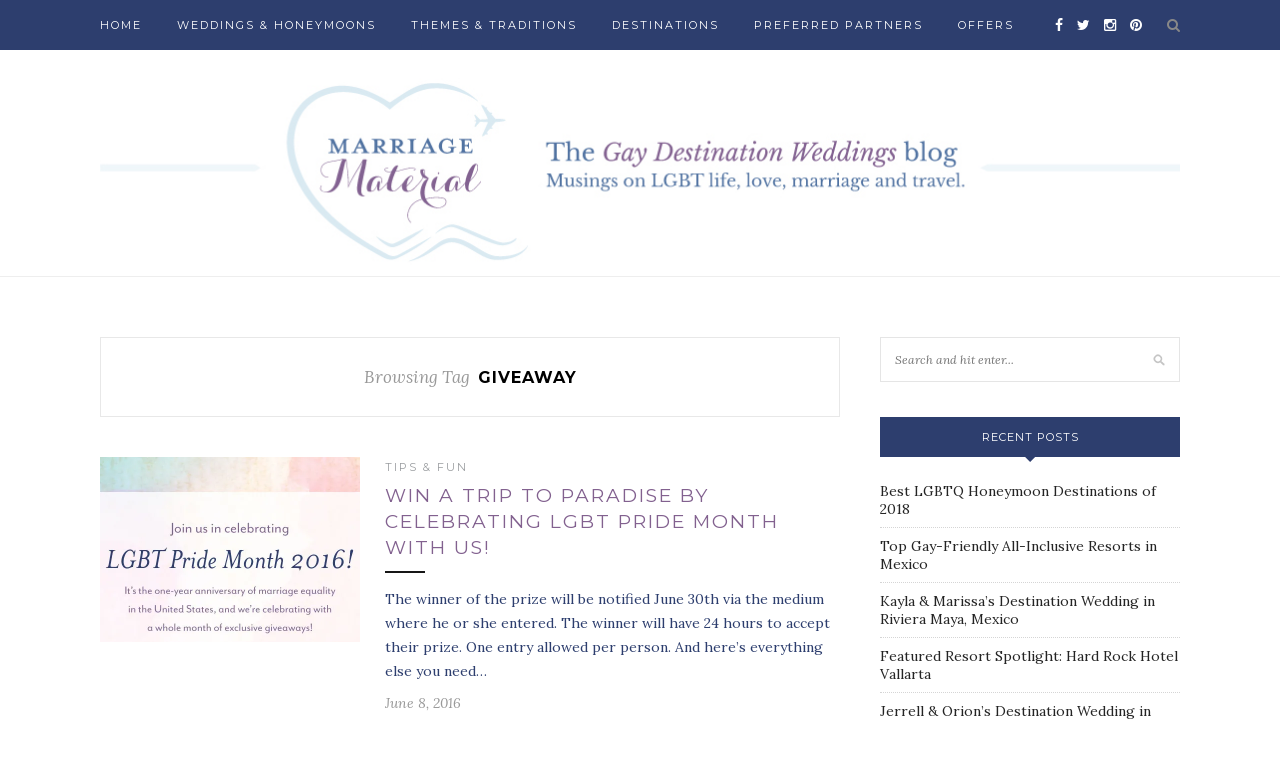

--- FILE ---
content_type: text/html; charset=UTF-8
request_url: https://blog.gaydestinationweddings.com/tag/giveaway/
body_size: 11853
content:
<!DOCTYPE html>
<html lang="en-US">
<head>

	<meta charset="UTF-8">
	<meta http-equiv="X-UA-Compatible" content="IE=edge">
	<meta name="viewport" content="width=device-width, initial-scale=1">

	<title>giveaway Archives - Gay Destination Weddings Blog</title>

	<link rel="profile" href="http://gmpg.org/xfn/11" />
	
		<link rel="shortcut icon" href="https://blog.gaydestinationweddings.com/wp-content/uploads/2017/03/gdwfavicon.ico" />
		
	<link rel="alternate" type="application/rss+xml" title="Gay Destination Weddings Blog RSS Feed" href="https://blog.gaydestinationweddings.com/feed/" />
	<link rel="alternate" type="application/atom+xml" title="Gay Destination Weddings Blog Atom Feed" href="https://blog.gaydestinationweddings.com/feed/atom/" />
	<link rel="pingback" href="https://blog.gaydestinationweddings.com/xmlrpc.php" />
	
	<meta name='robots' content='index, follow, max-image-preview:large, max-snippet:-1, max-video-preview:-1' />

	<!-- This site is optimized with the Yoast SEO plugin v26.5 - https://yoast.com/wordpress/plugins/seo/ -->
	<link rel="canonical" href="https://blog.gaydestinationweddings.com/tag/giveaway/" />
	<meta property="og:locale" content="en_US" />
	<meta property="og:type" content="article" />
	<meta property="og:title" content="giveaway Archives - Gay Destination Weddings Blog" />
	<meta property="og:url" content="https://blog.gaydestinationweddings.com/tag/giveaway/" />
	<meta property="og:site_name" content="Gay Destination Weddings Blog" />
	<meta name="twitter:card" content="summary_large_image" />
	<script type="application/ld+json" class="yoast-schema-graph">{"@context":"https://schema.org","@graph":[{"@type":"CollectionPage","@id":"https://blog.gaydestinationweddings.com/tag/giveaway/","url":"https://blog.gaydestinationweddings.com/tag/giveaway/","name":"giveaway Archives - Gay Destination Weddings Blog","isPartOf":{"@id":"https://blog.gaydestinationweddings.com/#website"},"primaryImageOfPage":{"@id":"https://blog.gaydestinationweddings.com/tag/giveaway/#primaryimage"},"image":{"@id":"https://blog.gaydestinationweddings.com/tag/giveaway/#primaryimage"},"thumbnailUrl":"https://i0.wp.com/blog.gaydestinationweddings.com/wp-content/uploads/2016/06/Pride-Month_Blog-Week4_01.jpg?fit=750%2C370&ssl=1","breadcrumb":{"@id":"https://blog.gaydestinationweddings.com/tag/giveaway/#breadcrumb"},"inLanguage":"en-US"},{"@type":"ImageObject","inLanguage":"en-US","@id":"https://blog.gaydestinationweddings.com/tag/giveaway/#primaryimage","url":"https://i0.wp.com/blog.gaydestinationweddings.com/wp-content/uploads/2016/06/Pride-Month_Blog-Week4_01.jpg?fit=750%2C370&ssl=1","contentUrl":"https://i0.wp.com/blog.gaydestinationweddings.com/wp-content/uploads/2016/06/Pride-Month_Blog-Week4_01.jpg?fit=750%2C370&ssl=1","width":750,"height":370},{"@type":"BreadcrumbList","@id":"https://blog.gaydestinationweddings.com/tag/giveaway/#breadcrumb","itemListElement":[{"@type":"ListItem","position":1,"name":"Home","item":"https://blog.gaydestinationweddings.com/"},{"@type":"ListItem","position":2,"name":"giveaway"}]},{"@type":"WebSite","@id":"https://blog.gaydestinationweddings.com/#website","url":"https://blog.gaydestinationweddings.com/","name":"Gay Destination Weddings Blog","description":"Blog about Gay Destination Weddings","potentialAction":[{"@type":"SearchAction","target":{"@type":"EntryPoint","urlTemplate":"https://blog.gaydestinationweddings.com/?s={search_term_string}"},"query-input":{"@type":"PropertyValueSpecification","valueRequired":true,"valueName":"search_term_string"}}],"inLanguage":"en-US"}]}</script>
	<!-- / Yoast SEO plugin. -->


<link rel='dns-prefetch' href='//secure.gravatar.com' />
<link rel='dns-prefetch' href='//stats.wp.com' />
<link rel='dns-prefetch' href='//fonts.googleapis.com' />
<link rel='dns-prefetch' href='//v0.wordpress.com' />
<link rel='preconnect' href='//i0.wp.com' />
<link rel="alternate" type="application/rss+xml" title="Gay Destination Weddings Blog &raquo; Feed" href="https://blog.gaydestinationweddings.com/feed/" />
<link rel="alternate" type="application/rss+xml" title="Gay Destination Weddings Blog &raquo; Comments Feed" href="https://blog.gaydestinationweddings.com/comments/feed/" />
<link rel="alternate" type="application/rss+xml" title="Gay Destination Weddings Blog &raquo; giveaway Tag Feed" href="https://blog.gaydestinationweddings.com/tag/giveaway/feed/" />
<style id='wp-img-auto-sizes-contain-inline-css' type='text/css'>
img:is([sizes=auto i],[sizes^="auto," i]){contain-intrinsic-size:3000px 1500px}
/*# sourceURL=wp-img-auto-sizes-contain-inline-css */
</style>
<style id='wp-emoji-styles-inline-css' type='text/css'>

	img.wp-smiley, img.emoji {
		display: inline !important;
		border: none !important;
		box-shadow: none !important;
		height: 1em !important;
		width: 1em !important;
		margin: 0 0.07em !important;
		vertical-align: -0.1em !important;
		background: none !important;
		padding: 0 !important;
	}
/*# sourceURL=wp-emoji-styles-inline-css */
</style>
<style id='wp-block-library-inline-css' type='text/css'>
:root{--wp-block-synced-color:#7a00df;--wp-block-synced-color--rgb:122,0,223;--wp-bound-block-color:var(--wp-block-synced-color);--wp-editor-canvas-background:#ddd;--wp-admin-theme-color:#007cba;--wp-admin-theme-color--rgb:0,124,186;--wp-admin-theme-color-darker-10:#006ba1;--wp-admin-theme-color-darker-10--rgb:0,107,160.5;--wp-admin-theme-color-darker-20:#005a87;--wp-admin-theme-color-darker-20--rgb:0,90,135;--wp-admin-border-width-focus:2px}@media (min-resolution:192dpi){:root{--wp-admin-border-width-focus:1.5px}}.wp-element-button{cursor:pointer}:root .has-very-light-gray-background-color{background-color:#eee}:root .has-very-dark-gray-background-color{background-color:#313131}:root .has-very-light-gray-color{color:#eee}:root .has-very-dark-gray-color{color:#313131}:root .has-vivid-green-cyan-to-vivid-cyan-blue-gradient-background{background:linear-gradient(135deg,#00d084,#0693e3)}:root .has-purple-crush-gradient-background{background:linear-gradient(135deg,#34e2e4,#4721fb 50%,#ab1dfe)}:root .has-hazy-dawn-gradient-background{background:linear-gradient(135deg,#faaca8,#dad0ec)}:root .has-subdued-olive-gradient-background{background:linear-gradient(135deg,#fafae1,#67a671)}:root .has-atomic-cream-gradient-background{background:linear-gradient(135deg,#fdd79a,#004a59)}:root .has-nightshade-gradient-background{background:linear-gradient(135deg,#330968,#31cdcf)}:root .has-midnight-gradient-background{background:linear-gradient(135deg,#020381,#2874fc)}:root{--wp--preset--font-size--normal:16px;--wp--preset--font-size--huge:42px}.has-regular-font-size{font-size:1em}.has-larger-font-size{font-size:2.625em}.has-normal-font-size{font-size:var(--wp--preset--font-size--normal)}.has-huge-font-size{font-size:var(--wp--preset--font-size--huge)}.has-text-align-center{text-align:center}.has-text-align-left{text-align:left}.has-text-align-right{text-align:right}.has-fit-text{white-space:nowrap!important}#end-resizable-editor-section{display:none}.aligncenter{clear:both}.items-justified-left{justify-content:flex-start}.items-justified-center{justify-content:center}.items-justified-right{justify-content:flex-end}.items-justified-space-between{justify-content:space-between}.screen-reader-text{border:0;clip-path:inset(50%);height:1px;margin:-1px;overflow:hidden;padding:0;position:absolute;width:1px;word-wrap:normal!important}.screen-reader-text:focus{background-color:#ddd;clip-path:none;color:#444;display:block;font-size:1em;height:auto;left:5px;line-height:normal;padding:15px 23px 14px;text-decoration:none;top:5px;width:auto;z-index:100000}html :where(.has-border-color){border-style:solid}html :where([style*=border-top-color]){border-top-style:solid}html :where([style*=border-right-color]){border-right-style:solid}html :where([style*=border-bottom-color]){border-bottom-style:solid}html :where([style*=border-left-color]){border-left-style:solid}html :where([style*=border-width]){border-style:solid}html :where([style*=border-top-width]){border-top-style:solid}html :where([style*=border-right-width]){border-right-style:solid}html :where([style*=border-bottom-width]){border-bottom-style:solid}html :where([style*=border-left-width]){border-left-style:solid}html :where(img[class*=wp-image-]){height:auto;max-width:100%}:where(figure){margin:0 0 1em}html :where(.is-position-sticky){--wp-admin--admin-bar--position-offset:var(--wp-admin--admin-bar--height,0px)}@media screen and (max-width:600px){html :where(.is-position-sticky){--wp-admin--admin-bar--position-offset:0px}}

/*# sourceURL=wp-block-library-inline-css */
</style><style id='global-styles-inline-css' type='text/css'>
:root{--wp--preset--aspect-ratio--square: 1;--wp--preset--aspect-ratio--4-3: 4/3;--wp--preset--aspect-ratio--3-4: 3/4;--wp--preset--aspect-ratio--3-2: 3/2;--wp--preset--aspect-ratio--2-3: 2/3;--wp--preset--aspect-ratio--16-9: 16/9;--wp--preset--aspect-ratio--9-16: 9/16;--wp--preset--color--black: #000000;--wp--preset--color--cyan-bluish-gray: #abb8c3;--wp--preset--color--white: #ffffff;--wp--preset--color--pale-pink: #f78da7;--wp--preset--color--vivid-red: #cf2e2e;--wp--preset--color--luminous-vivid-orange: #ff6900;--wp--preset--color--luminous-vivid-amber: #fcb900;--wp--preset--color--light-green-cyan: #7bdcb5;--wp--preset--color--vivid-green-cyan: #00d084;--wp--preset--color--pale-cyan-blue: #8ed1fc;--wp--preset--color--vivid-cyan-blue: #0693e3;--wp--preset--color--vivid-purple: #9b51e0;--wp--preset--gradient--vivid-cyan-blue-to-vivid-purple: linear-gradient(135deg,rgb(6,147,227) 0%,rgb(155,81,224) 100%);--wp--preset--gradient--light-green-cyan-to-vivid-green-cyan: linear-gradient(135deg,rgb(122,220,180) 0%,rgb(0,208,130) 100%);--wp--preset--gradient--luminous-vivid-amber-to-luminous-vivid-orange: linear-gradient(135deg,rgb(252,185,0) 0%,rgb(255,105,0) 100%);--wp--preset--gradient--luminous-vivid-orange-to-vivid-red: linear-gradient(135deg,rgb(255,105,0) 0%,rgb(207,46,46) 100%);--wp--preset--gradient--very-light-gray-to-cyan-bluish-gray: linear-gradient(135deg,rgb(238,238,238) 0%,rgb(169,184,195) 100%);--wp--preset--gradient--cool-to-warm-spectrum: linear-gradient(135deg,rgb(74,234,220) 0%,rgb(151,120,209) 20%,rgb(207,42,186) 40%,rgb(238,44,130) 60%,rgb(251,105,98) 80%,rgb(254,248,76) 100%);--wp--preset--gradient--blush-light-purple: linear-gradient(135deg,rgb(255,206,236) 0%,rgb(152,150,240) 100%);--wp--preset--gradient--blush-bordeaux: linear-gradient(135deg,rgb(254,205,165) 0%,rgb(254,45,45) 50%,rgb(107,0,62) 100%);--wp--preset--gradient--luminous-dusk: linear-gradient(135deg,rgb(255,203,112) 0%,rgb(199,81,192) 50%,rgb(65,88,208) 100%);--wp--preset--gradient--pale-ocean: linear-gradient(135deg,rgb(255,245,203) 0%,rgb(182,227,212) 50%,rgb(51,167,181) 100%);--wp--preset--gradient--electric-grass: linear-gradient(135deg,rgb(202,248,128) 0%,rgb(113,206,126) 100%);--wp--preset--gradient--midnight: linear-gradient(135deg,rgb(2,3,129) 0%,rgb(40,116,252) 100%);--wp--preset--font-size--small: 13px;--wp--preset--font-size--medium: 20px;--wp--preset--font-size--large: 36px;--wp--preset--font-size--x-large: 42px;--wp--preset--spacing--20: 0.44rem;--wp--preset--spacing--30: 0.67rem;--wp--preset--spacing--40: 1rem;--wp--preset--spacing--50: 1.5rem;--wp--preset--spacing--60: 2.25rem;--wp--preset--spacing--70: 3.38rem;--wp--preset--spacing--80: 5.06rem;--wp--preset--shadow--natural: 6px 6px 9px rgba(0, 0, 0, 0.2);--wp--preset--shadow--deep: 12px 12px 50px rgba(0, 0, 0, 0.4);--wp--preset--shadow--sharp: 6px 6px 0px rgba(0, 0, 0, 0.2);--wp--preset--shadow--outlined: 6px 6px 0px -3px rgb(255, 255, 255), 6px 6px rgb(0, 0, 0);--wp--preset--shadow--crisp: 6px 6px 0px rgb(0, 0, 0);}:where(.is-layout-flex){gap: 0.5em;}:where(.is-layout-grid){gap: 0.5em;}body .is-layout-flex{display: flex;}.is-layout-flex{flex-wrap: wrap;align-items: center;}.is-layout-flex > :is(*, div){margin: 0;}body .is-layout-grid{display: grid;}.is-layout-grid > :is(*, div){margin: 0;}:where(.wp-block-columns.is-layout-flex){gap: 2em;}:where(.wp-block-columns.is-layout-grid){gap: 2em;}:where(.wp-block-post-template.is-layout-flex){gap: 1.25em;}:where(.wp-block-post-template.is-layout-grid){gap: 1.25em;}.has-black-color{color: var(--wp--preset--color--black) !important;}.has-cyan-bluish-gray-color{color: var(--wp--preset--color--cyan-bluish-gray) !important;}.has-white-color{color: var(--wp--preset--color--white) !important;}.has-pale-pink-color{color: var(--wp--preset--color--pale-pink) !important;}.has-vivid-red-color{color: var(--wp--preset--color--vivid-red) !important;}.has-luminous-vivid-orange-color{color: var(--wp--preset--color--luminous-vivid-orange) !important;}.has-luminous-vivid-amber-color{color: var(--wp--preset--color--luminous-vivid-amber) !important;}.has-light-green-cyan-color{color: var(--wp--preset--color--light-green-cyan) !important;}.has-vivid-green-cyan-color{color: var(--wp--preset--color--vivid-green-cyan) !important;}.has-pale-cyan-blue-color{color: var(--wp--preset--color--pale-cyan-blue) !important;}.has-vivid-cyan-blue-color{color: var(--wp--preset--color--vivid-cyan-blue) !important;}.has-vivid-purple-color{color: var(--wp--preset--color--vivid-purple) !important;}.has-black-background-color{background-color: var(--wp--preset--color--black) !important;}.has-cyan-bluish-gray-background-color{background-color: var(--wp--preset--color--cyan-bluish-gray) !important;}.has-white-background-color{background-color: var(--wp--preset--color--white) !important;}.has-pale-pink-background-color{background-color: var(--wp--preset--color--pale-pink) !important;}.has-vivid-red-background-color{background-color: var(--wp--preset--color--vivid-red) !important;}.has-luminous-vivid-orange-background-color{background-color: var(--wp--preset--color--luminous-vivid-orange) !important;}.has-luminous-vivid-amber-background-color{background-color: var(--wp--preset--color--luminous-vivid-amber) !important;}.has-light-green-cyan-background-color{background-color: var(--wp--preset--color--light-green-cyan) !important;}.has-vivid-green-cyan-background-color{background-color: var(--wp--preset--color--vivid-green-cyan) !important;}.has-pale-cyan-blue-background-color{background-color: var(--wp--preset--color--pale-cyan-blue) !important;}.has-vivid-cyan-blue-background-color{background-color: var(--wp--preset--color--vivid-cyan-blue) !important;}.has-vivid-purple-background-color{background-color: var(--wp--preset--color--vivid-purple) !important;}.has-black-border-color{border-color: var(--wp--preset--color--black) !important;}.has-cyan-bluish-gray-border-color{border-color: var(--wp--preset--color--cyan-bluish-gray) !important;}.has-white-border-color{border-color: var(--wp--preset--color--white) !important;}.has-pale-pink-border-color{border-color: var(--wp--preset--color--pale-pink) !important;}.has-vivid-red-border-color{border-color: var(--wp--preset--color--vivid-red) !important;}.has-luminous-vivid-orange-border-color{border-color: var(--wp--preset--color--luminous-vivid-orange) !important;}.has-luminous-vivid-amber-border-color{border-color: var(--wp--preset--color--luminous-vivid-amber) !important;}.has-light-green-cyan-border-color{border-color: var(--wp--preset--color--light-green-cyan) !important;}.has-vivid-green-cyan-border-color{border-color: var(--wp--preset--color--vivid-green-cyan) !important;}.has-pale-cyan-blue-border-color{border-color: var(--wp--preset--color--pale-cyan-blue) !important;}.has-vivid-cyan-blue-border-color{border-color: var(--wp--preset--color--vivid-cyan-blue) !important;}.has-vivid-purple-border-color{border-color: var(--wp--preset--color--vivid-purple) !important;}.has-vivid-cyan-blue-to-vivid-purple-gradient-background{background: var(--wp--preset--gradient--vivid-cyan-blue-to-vivid-purple) !important;}.has-light-green-cyan-to-vivid-green-cyan-gradient-background{background: var(--wp--preset--gradient--light-green-cyan-to-vivid-green-cyan) !important;}.has-luminous-vivid-amber-to-luminous-vivid-orange-gradient-background{background: var(--wp--preset--gradient--luminous-vivid-amber-to-luminous-vivid-orange) !important;}.has-luminous-vivid-orange-to-vivid-red-gradient-background{background: var(--wp--preset--gradient--luminous-vivid-orange-to-vivid-red) !important;}.has-very-light-gray-to-cyan-bluish-gray-gradient-background{background: var(--wp--preset--gradient--very-light-gray-to-cyan-bluish-gray) !important;}.has-cool-to-warm-spectrum-gradient-background{background: var(--wp--preset--gradient--cool-to-warm-spectrum) !important;}.has-blush-light-purple-gradient-background{background: var(--wp--preset--gradient--blush-light-purple) !important;}.has-blush-bordeaux-gradient-background{background: var(--wp--preset--gradient--blush-bordeaux) !important;}.has-luminous-dusk-gradient-background{background: var(--wp--preset--gradient--luminous-dusk) !important;}.has-pale-ocean-gradient-background{background: var(--wp--preset--gradient--pale-ocean) !important;}.has-electric-grass-gradient-background{background: var(--wp--preset--gradient--electric-grass) !important;}.has-midnight-gradient-background{background: var(--wp--preset--gradient--midnight) !important;}.has-small-font-size{font-size: var(--wp--preset--font-size--small) !important;}.has-medium-font-size{font-size: var(--wp--preset--font-size--medium) !important;}.has-large-font-size{font-size: var(--wp--preset--font-size--large) !important;}.has-x-large-font-size{font-size: var(--wp--preset--font-size--x-large) !important;}
/*# sourceURL=global-styles-inline-css */
</style>

<style id='classic-theme-styles-inline-css' type='text/css'>
/*! This file is auto-generated */
.wp-block-button__link{color:#fff;background-color:#32373c;border-radius:9999px;box-shadow:none;text-decoration:none;padding:calc(.667em + 2px) calc(1.333em + 2px);font-size:1.125em}.wp-block-file__button{background:#32373c;color:#fff;text-decoration:none}
/*# sourceURL=/wp-includes/css/classic-themes.min.css */
</style>
<link rel='stylesheet' id='sp_style-css' href='https://blog.gaydestinationweddings.com/wp-content/themes/redwood/style.css?ver=6.9' type='text/css' media='all' />
<link rel='stylesheet' id='fontawesome-css-css' href='https://blog.gaydestinationweddings.com/wp-content/themes/redwood/css/font-awesome.min.css?ver=6.9' type='text/css' media='all' />
<link rel='stylesheet' id='bxslider-css-css' href='https://blog.gaydestinationweddings.com/wp-content/themes/redwood/css/jquery.bxslider.css?ver=6.9' type='text/css' media='all' />
<link rel='stylesheet' id='responsive-css' href='https://blog.gaydestinationweddings.com/wp-content/themes/redwood/css/responsive.css?ver=6.9' type='text/css' media='all' />
<link rel='stylesheet' id='default_body_font-css' href='//fonts.googleapis.com/css?family=Lora%3A400%2C700%2C400italic%2C700italic&#038;subset=latin%2Clatin-ext&#038;ver=6.9' type='text/css' media='all' />
<link rel='stylesheet' id='default_heading_font-css' href='//fonts.googleapis.com/css?family=Montserrat%3A400%2C700&#038;ver=6.9' type='text/css' media='all' />
<script type="text/javascript" src="https://blog.gaydestinationweddings.com/wp-includes/js/jquery/jquery.min.js?ver=3.7.1" id="jquery-core-js"></script>
<script type="text/javascript" src="https://blog.gaydestinationweddings.com/wp-includes/js/jquery/jquery-migrate.min.js?ver=3.4.1" id="jquery-migrate-js"></script>
<link rel="https://api.w.org/" href="https://blog.gaydestinationweddings.com/wp-json/" /><link rel="alternate" title="JSON" type="application/json" href="https://blog.gaydestinationweddings.com/wp-json/wp/v2/tags/161" /><link rel="EditURI" type="application/rsd+xml" title="RSD" href="https://blog.gaydestinationweddings.com/xmlrpc.php?rsd" />
<meta name="generator" content="WordPress 6.9" />
	<style>img#wpstats{display:none}</style>
		    <style type="text/css">
	
		#logo { padding-top:20px; padding-bottom:0px; }
				
		#top-bar, .slicknav_menu { background:#2d3e6e; }				#nav-wrapper .menu li a:hover {  color:#82618f; }
		
		#nav-wrapper .menu .sub-menu, #nav-wrapper .menu .children { background: #2d3e6e; }
		#nav-wrapper ul.menu ul a, #nav-wrapper .menu ul ul a { border-top: 1px solid #2d3e6e; color:; }
		#nav-wrapper ul.menu ul a:hover, #nav-wrapper .menu ul ul a:hover { color: ; background:#82618f; }
		
		.slicknav_nav { background:#2d3e6e; }
		.slicknav_nav a { color:; }
		.slicknav_menu .slicknav_icon-bar { background-color:; }
		
		#top-social a { color:; }
		#top-social a:hover { color:#82618f; }
		#top-search i { color:; }
		
		.widget-title { background: #2d3e6e; color: ;}
		.widget-title:after { border-top-color:#2d3e6e; }
				.social-widget a { color:#ffffff; }
		.social-widget a:hover { color:#82618f; }
		
		#footer { background:#2d3e6e; }
		#footer-social a { color:; }
		#footer-social a:hover { color:#82618f; }
		#footer-social { border-color:#5172a1; }
		.copyright { color:#ffffff; }
		.copyright a { color:; }
		
		.post-header h2 a, .post-header h1 { color:#82618f; }
		.title-divider { color:#999c9f; }
		.post-entry p { color:#2d3e6e; }
		.post-entry h1, .post-entry h2, .post-entry h3, .post-entry h4, .post-entry h5, .post-entry h6 { color:#82618f; }
		.more-link { color:#5172a1; }
		a.more-link:hover { color:#82618f; }
		.more-line { color:#999c9f; }
		.more-link:hover > .more-line { color:#82618f; }
		.post-share-box.share-buttons a { color:; }
		.post-share-box.share-buttons a:hover { color:#82618f; }
		
		.mc4wp-form { background:; }
		.mc4wp-form label { color:#2d3e6e; }
		.mc4wp-form button, .mc4wp-form input[type=button], .mc4wp-form input[type=submit] { background:#82618f; color:; }
		.mc4wp-form button:hover, .mc4wp-form input[type=button]:hover, .mc4wp-form input[type=submit]:hover { background:#2d3e6e; color:; }
		
		a, .post-header .cat a { color:#999c9f; }
		.post-header .cat a { border-color:#999c9f; }
		
				
    </style>
    	
<link rel='stylesheet' id='jetpack-swiper-library-css' href='https://blog.gaydestinationweddings.com/wp-content/plugins/jetpack/_inc/blocks/swiper.css?ver=15.3.1' type='text/css' media='all' />
<link rel='stylesheet' id='jetpack-carousel-css' href='https://blog.gaydestinationweddings.com/wp-content/plugins/jetpack/modules/carousel/jetpack-carousel.css?ver=15.3.1' type='text/css' media='all' />
</head>

<body class="archive tag tag-giveaway tag-161 wp-theme-redwood">

	<div id="top-bar">
		
		<div class="container">
			
			<div id="nav-wrapper">
				<ul id="menu-gdw" class="menu"><li id="menu-item-219" class="menu-item menu-item-type-custom menu-item-object-custom menu-item-219"><a href="http://www.gaydestinationweddings.com">HOME</a></li>
<li id="menu-item-220" class="menu-item menu-item-type-custom menu-item-object-custom menu-item-220"><a href="http://www.gaydestinationweddings.com/WeddingsHoneymoons.aspx">Weddings &#038; Honeymoons</a></li>
<li id="menu-item-221" class="menu-item menu-item-type-custom menu-item-object-custom menu-item-221"><a href="http://www.gaydestinationweddings.com/Inspiration.aspx">Themes &#038; Traditions</a></li>
<li id="menu-item-222" class="menu-item menu-item-type-custom menu-item-object-custom menu-item-222"><a href="http://www.gaydestinationweddings.com/Destinations.aspx">Destinations</a></li>
<li id="menu-item-223" class="menu-item menu-item-type-custom menu-item-object-custom menu-item-223"><a href="http://www.gaydestinationweddings.com/PreferredPartners.aspx">Preferred Partners</a></li>
<li id="menu-item-224" class="menu-item menu-item-type-custom menu-item-object-custom menu-item-224"><a href="http://www.gaydestinationweddings.com/Offers.aspx">Offers</a></li>
</ul>			</div>
			
			<div class="menu-mobile"></div>
			
						<div id="top-search">
				<a href="#" class="search"><i class="fa fa-search"></i></a>
				<div class="show-search">
					<form role="search" method="get" id="searchform" action="https://blog.gaydestinationweddings.com/">
		<input type="text" placeholder="Search and hit enter..." name="s" id="s" />
</form>				</div>
			</div>
						
						<div id="top-social" >
			
				<a href="http://facebook.com/Gaydestweds" target="_blank"><i class="fa fa-facebook"></i></a>				<a href="http://twitter.com/Gaydestweds1" target="_blank"><i class="fa fa-twitter"></i></a>				<a href="http://instagram.com/gaydestweds" target="_blank"><i class="fa fa-instagram"></i></a>				<a href="http://pinterest.com/gaydestweds1" target="_blank"><i class="fa fa-pinterest"></i></a>																																								
			</div>
						
		</div>
		
	</div>
	
	<header id="header" >
		
		<div class="container">
			
			<div id="logo">
				
									
											<h2><a href="https://blog.gaydestinationweddings.com"><img src="https://blog.gaydestinationweddings.com/wp-content/uploads/2016/11/blog-logo.jpg" alt="Gay Destination Weddings Blog" /></a></h2>
										
								
			</div>
			
		</div>
		
	</header>	
	<div class="container">
		
		<div id="content">
		
			<div id="main" >
			
				<div class="archive-box">
	
					<span>Browsing Tag</span>
					<h1>giveaway</h1>
					
				</div>
			
								
									
										
						<article id="post-169" class="list-item post-169 post type-post status-publish format-standard has-post-thumbnail hentry category-tips-fun tag-contest tag-giveaway tag-lgbt-friendly tag-pride">
	
		<div class="post-img">
		<a href="https://blog.gaydestinationweddings.com/win-a-trip-to-paradise-by-celebrating-lgbt-pride-month-with-us/"><img width="520" height="370" src="https://i0.wp.com/blog.gaydestinationweddings.com/wp-content/uploads/2016/06/Pride-Month_Blog-Week4_01.jpg?resize=520%2C370&amp;ssl=1" class="attachment-misc-thumb size-misc-thumb wp-post-image" alt="" decoding="async" fetchpriority="high" data-attachment-id="247" data-permalink="https://blog.gaydestinationweddings.com/win-a-trip-to-paradise-by-celebrating-lgbt-pride-month-with-us/pride-month_blog-week4_01/" data-orig-file="https://i0.wp.com/blog.gaydestinationweddings.com/wp-content/uploads/2016/06/Pride-Month_Blog-Week4_01.jpg?fit=750%2C370&amp;ssl=1" data-orig-size="750,370" data-comments-opened="1" data-image-meta="{&quot;aperture&quot;:&quot;0&quot;,&quot;credit&quot;:&quot;&quot;,&quot;camera&quot;:&quot;&quot;,&quot;caption&quot;:&quot;&quot;,&quot;created_timestamp&quot;:&quot;0&quot;,&quot;copyright&quot;:&quot;&quot;,&quot;focal_length&quot;:&quot;0&quot;,&quot;iso&quot;:&quot;0&quot;,&quot;shutter_speed&quot;:&quot;0&quot;,&quot;title&quot;:&quot;&quot;,&quot;orientation&quot;:&quot;0&quot;}" data-image-title="pride-month_blog-week4_01" data-image-description="" data-image-caption="" data-medium-file="https://i0.wp.com/blog.gaydestinationweddings.com/wp-content/uploads/2016/06/Pride-Month_Blog-Week4_01.jpg?fit=300%2C148&amp;ssl=1" data-large-file="https://i0.wp.com/blog.gaydestinationweddings.com/wp-content/uploads/2016/06/Pride-Month_Blog-Week4_01.jpg?fit=750%2C370&amp;ssl=1" /></a>
	</div>
		
	<div class="list-content">
	
		<div class="post-header">
			
						<span class="cat"><a href="https://blog.gaydestinationweddings.com/category/tips-fun/" rel="category tag">Tips &amp; Fun</a></span>
						
							<h2><a href="https://blog.gaydestinationweddings.com/win-a-trip-to-paradise-by-celebrating-lgbt-pride-month-with-us/">Win a Trip to Paradise by Celebrating LGBT Pride Month With Us!</a></h2>
						
			<span class="list-title-divider"></span>
			
		</div>
		
		<div class="post-entry">
							
			<p>The winner of the prize will be notified June 30th via the medium where he or she entered. The winner will have 24 hours to accept their prize. One entry allowed per person. And here&#8217;s everything else you need&hellip;</p>
							
		</div>
		
		<div class="list-meta">
				<span class="post-date">June 8, 2016</span>
				</div>
	
	</div>
	
</article>						
						
						
									
										
						<article id="post-176" class="list-item post-176 post type-post status-publish format-standard has-post-thumbnail hentry category-tips-fun tag-caribbean tag-contest tag-giveaway tag-lgbt tag-lgbt-friendly tag-mexico tag-pride tag-same-sex-destination-wedding tag-sweepstakes">
	
		<div class="post-img">
		<a href="https://blog.gaydestinationweddings.com/celebrate-lgbt-pride-month-with-exclusive-giveaways/"><img width="520" height="258" src="https://i0.wp.com/blog.gaydestinationweddings.com/wp-content/uploads/2015/06/1-58675192.jpg?resize=520%2C258&amp;ssl=1" class="attachment-misc-thumb size-misc-thumb wp-post-image" alt="" decoding="async" data-attachment-id="324" data-permalink="https://blog.gaydestinationweddings.com/celebrate-lgbt-pride-month-with-exclusive-giveaways/1-58675192/" data-orig-file="https://i0.wp.com/blog.gaydestinationweddings.com/wp-content/uploads/2015/06/1-58675192.jpg?fit=600%2C258&amp;ssl=1" data-orig-size="600,258" data-comments-opened="1" data-image-meta="{&quot;aperture&quot;:&quot;0&quot;,&quot;credit&quot;:&quot;&quot;,&quot;camera&quot;:&quot;&quot;,&quot;caption&quot;:&quot;&quot;,&quot;created_timestamp&quot;:&quot;0&quot;,&quot;copyright&quot;:&quot;&quot;,&quot;focal_length&quot;:&quot;0&quot;,&quot;iso&quot;:&quot;0&quot;,&quot;shutter_speed&quot;:&quot;0&quot;,&quot;title&quot;:&quot;&quot;,&quot;orientation&quot;:&quot;0&quot;}" data-image-title="1-58675192" data-image-description="" data-image-caption="" data-medium-file="https://i0.wp.com/blog.gaydestinationweddings.com/wp-content/uploads/2015/06/1-58675192.jpg?fit=300%2C129&amp;ssl=1" data-large-file="https://i0.wp.com/blog.gaydestinationweddings.com/wp-content/uploads/2015/06/1-58675192.jpg?fit=600%2C258&amp;ssl=1" /></a>
	</div>
		
	<div class="list-content">
	
		<div class="post-header">
			
						<span class="cat"><a href="https://blog.gaydestinationweddings.com/category/tips-fun/" rel="category tag">Tips &amp; Fun</a></span>
						
							<h2><a href="https://blog.gaydestinationweddings.com/celebrate-lgbt-pride-month-with-exclusive-giveaways/">Celebrate LGBT Pride Month With Exclusive Giveaways!</a></h2>
						
			<span class="list-title-divider"></span>
			
		</div>
		
		<div class="post-entry">
							
			<p>  And here’s everything else you need to know!  Sweepstakes Window: 12pm EST June 23, 2015 – 9am EST June 29, 2015 Trip Details: 5-night stay for two to Riu Palace Antillas with all-inclusive plan Trip Terms &amp; Conditions: Valid for&hellip;</p>
							
		</div>
		
		<div class="list-meta">
				<span class="post-date">June 2, 2015</span>
				</div>
	
	</div>
	
</article>						
						
						
									
										
						<article id="post-177" class="list-item post-177 post type-post status-publish format-standard has-post-thumbnail hentry category-tips-fun tag-all-inclusive tag-caribbean tag-contest tag-costa-rica tag-giveaway tag-mexico tag-sweepstakes">
	
		<div class="post-img">
		<a href="https://blog.gaydestinationweddings.com/mygdwsummer-sweepstakes-share-your-summer-plans-for-a-chance-to-win-a-trip-for-two/"><img width="520" height="400" src="https://i0.wp.com/blog.gaydestinationweddings.com/wp-content/uploads/2015/05/GDW-MemorialDay-Blog_01.jpg?resize=520%2C400&amp;ssl=1" class="attachment-misc-thumb size-misc-thumb wp-post-image" alt="" decoding="async" data-attachment-id="328" data-permalink="https://blog.gaydestinationweddings.com/mygdwsummer-sweepstakes-share-your-summer-plans-for-a-chance-to-win-a-trip-for-two/gdw-memorialday-blog_01/" data-orig-file="https://i0.wp.com/blog.gaydestinationweddings.com/wp-content/uploads/2015/05/GDW-MemorialDay-Blog_01.jpg?fit=600%2C569&amp;ssl=1" data-orig-size="600,569" data-comments-opened="1" data-image-meta="{&quot;aperture&quot;:&quot;0&quot;,&quot;credit&quot;:&quot;&quot;,&quot;camera&quot;:&quot;&quot;,&quot;caption&quot;:&quot;&quot;,&quot;created_timestamp&quot;:&quot;0&quot;,&quot;copyright&quot;:&quot;&quot;,&quot;focal_length&quot;:&quot;0&quot;,&quot;iso&quot;:&quot;0&quot;,&quot;shutter_speed&quot;:&quot;0&quot;,&quot;title&quot;:&quot;&quot;,&quot;orientation&quot;:&quot;0&quot;}" data-image-title="gdw-memorialday-blog_01" data-image-description="" data-image-caption="" data-medium-file="https://i0.wp.com/blog.gaydestinationweddings.com/wp-content/uploads/2015/05/GDW-MemorialDay-Blog_01.jpg?fit=300%2C285&amp;ssl=1" data-large-file="https://i0.wp.com/blog.gaydestinationweddings.com/wp-content/uploads/2015/05/GDW-MemorialDay-Blog_01.jpg?fit=600%2C569&amp;ssl=1" /></a>
	</div>
		
	<div class="list-content">
	
		<div class="post-header">
			
						<span class="cat"><a href="https://blog.gaydestinationweddings.com/category/tips-fun/" rel="category tag">Tips &amp; Fun</a></span>
						
							<h2><a href="https://blog.gaydestinationweddings.com/mygdwsummer-sweepstakes-share-your-summer-plans-for-a-chance-to-win-a-trip-for-two/">#MyGDWSummer Sweepstakes! Share Your Summer Plans For a Chance to Win a Trip for Two!</a></h2>
						
			<span class="list-title-divider"></span>
			
		</div>
		
		<div class="post-entry">
							
			<p>And here&#8217;s everything else you need to know! Sweepstakes Window: 10am EST May 19, 2015 &#8211; 9pm EST May 26, 2015 Trip Details: 7-night stay for two adults to any Riu Hotels &amp; Resorts property in Mexico, the Caribbean or Central&hellip;</p>
							
		</div>
		
		<div class="list-meta">
				<span class="post-date">May 19, 2015</span>
				</div>
	
	</div>
	
</article>						
						
						
									
										
						<article id="post-178" class="list-item post-178 post type-post status-publish format-standard has-post-thumbnail hentry category-tips-fun tag-all-inclusive tag-contest tag-giveaway tag-mexico">
	
		<div class="post-img">
		<a href="https://blog.gaydestinationweddings.com/contest-tell-us-what-youre-most-thankful-for/"><img width="520" height="400" src="https://i0.wp.com/blog.gaydestinationweddings.com/wp-content/uploads/2014/11/ThanksgivingOffer-Blog.jpg?resize=520%2C400&amp;ssl=1" class="attachment-misc-thumb size-misc-thumb wp-post-image" alt="" decoding="async" loading="lazy" data-attachment-id="345" data-permalink="https://blog.gaydestinationweddings.com/contest-tell-us-what-youre-most-thankful-for/thanksgivingoffer-blog/" data-orig-file="https://i0.wp.com/blog.gaydestinationweddings.com/wp-content/uploads/2014/11/ThanksgivingOffer-Blog.jpg?fit=600%2C418&amp;ssl=1" data-orig-size="600,418" data-comments-opened="1" data-image-meta="{&quot;aperture&quot;:&quot;0&quot;,&quot;credit&quot;:&quot;&quot;,&quot;camera&quot;:&quot;&quot;,&quot;caption&quot;:&quot;&quot;,&quot;created_timestamp&quot;:&quot;0&quot;,&quot;copyright&quot;:&quot;&quot;,&quot;focal_length&quot;:&quot;0&quot;,&quot;iso&quot;:&quot;0&quot;,&quot;shutter_speed&quot;:&quot;0&quot;,&quot;title&quot;:&quot;&quot;,&quot;orientation&quot;:&quot;1&quot;}" data-image-title="thanksgivingoffer-blog" data-image-description="" data-image-caption="" data-medium-file="https://i0.wp.com/blog.gaydestinationweddings.com/wp-content/uploads/2014/11/ThanksgivingOffer-Blog.jpg?fit=300%2C209&amp;ssl=1" data-large-file="https://i0.wp.com/blog.gaydestinationweddings.com/wp-content/uploads/2014/11/ThanksgivingOffer-Blog.jpg?fit=600%2C418&amp;ssl=1" /></a>
	</div>
		
	<div class="list-content">
	
		<div class="post-header">
			
						<span class="cat"><a href="https://blog.gaydestinationweddings.com/category/tips-fun/" rel="category tag">Tips &amp; Fun</a></span>
						
							<h2><a href="https://blog.gaydestinationweddings.com/contest-tell-us-what-youre-most-thankful-for/">Contest: Tell Us What You&#8217;re Most Thankful For!</a></h2>
						
			<span class="list-title-divider"></span>
			
		</div>
		
		<div class="post-entry">
							
			<p>It&#8217;s that time of year again, and we&#8217;re feeling thankful for all of our amazing 2014 couples. What are you thankful for? Tell us in 25 words or less and you could win a 7-night stay for two at&hellip;</p>
							
		</div>
		
		<div class="list-meta">
				<span class="post-date">November 26, 2014</span>
				</div>
	
	</div>
	
</article>						
						
						
									
										
						<article id="post-197" class="list-item post-197 post type-post status-publish format-standard has-post-thumbnail hentry category-tips-fun tag-contest tag-giveaway tag-lgbt tag-marriage-equality">
	
		<div class="post-img">
		<a href="https://blog.gaydestinationweddings.com/announcing-the-love-without-boundaries-giveaway/"><img width="520" height="345" src="https://i0.wp.com/blog.gaydestinationweddings.com/wp-content/uploads/2014/02/blue-diamond-riviera-maya.jpg?resize=520%2C345&amp;ssl=1" class="attachment-misc-thumb size-misc-thumb wp-post-image" alt="" decoding="async" loading="lazy" data-attachment-id="483" data-permalink="https://blog.gaydestinationweddings.com/announcing-the-love-without-boundaries-giveaway/blue-diamond-riviera-maya/" data-orig-file="https://i0.wp.com/blog.gaydestinationweddings.com/wp-content/uploads/2014/02/blue-diamond-riviera-maya.jpg?fit=643%2C345&amp;ssl=1" data-orig-size="643,345" data-comments-opened="1" data-image-meta="{&quot;aperture&quot;:&quot;0&quot;,&quot;credit&quot;:&quot;&quot;,&quot;camera&quot;:&quot;&quot;,&quot;caption&quot;:&quot;&quot;,&quot;created_timestamp&quot;:&quot;0&quot;,&quot;copyright&quot;:&quot;&quot;,&quot;focal_length&quot;:&quot;0&quot;,&quot;iso&quot;:&quot;0&quot;,&quot;shutter_speed&quot;:&quot;0&quot;,&quot;title&quot;:&quot;&quot;,&quot;orientation&quot;:&quot;0&quot;}" data-image-title="blue-diamond-riviera-maya" data-image-description="" data-image-caption="" data-medium-file="https://i0.wp.com/blog.gaydestinationweddings.com/wp-content/uploads/2014/02/blue-diamond-riviera-maya.jpg?fit=300%2C161&amp;ssl=1" data-large-file="https://i0.wp.com/blog.gaydestinationweddings.com/wp-content/uploads/2014/02/blue-diamond-riviera-maya.jpg?fit=643%2C345&amp;ssl=1" /></a>
	</div>
		
	<div class="list-content">
	
		<div class="post-header">
			
						<span class="cat"><a href="https://blog.gaydestinationweddings.com/category/tips-fun/" rel="category tag">Tips &amp; Fun</a></span>
						
							<h2><a href="https://blog.gaydestinationweddings.com/announcing-the-love-without-boundaries-giveaway/">Announcing the Love Without Boundaries Giveaway</a></h2>
						
			<span class="list-title-divider"></span>
			
		</div>
		
		<div class="post-entry">
							
			<p>As you probably know, Valentine&#8217;s Day is just around the corner. What if this year, instead of a sweet love note and back rub, you could give your significant other something out of the ordinary? Sure, love is thoughtful&hellip;</p>
							
		</div>
		
		<div class="list-meta">
				<span class="post-date">February 4, 2014</span>
				</div>
	
	</div>
	
</article>						
						
						
								
								
						
	<div class="pagination">

		<div class="older"></div>
		<div class="newer"></div>
		
	</div>
					
					
								
			</div>

<aside id="sidebar">
	
	<div id="search-2" class="widget widget_search"><form role="search" method="get" id="searchform" action="https://blog.gaydestinationweddings.com/">
		<input type="text" placeholder="Search and hit enter..." name="s" id="s" />
</form></div>
		<div id="recent-posts-2" class="widget widget_recent_entries">
		<h4 class="widget-title">Recent Posts</h4>
		<ul>
											<li>
					<a href="https://blog.gaydestinationweddings.com/best-lgbtq-honeymoon-destinations-2018/">Best LGBTQ Honeymoon Destinations of 2018</a>
									</li>
											<li>
					<a href="https://blog.gaydestinationweddings.com/gay-friendly-wedding-resorts-in-mexico/">Top Gay-Friendly All-Inclusive Resorts in Mexico</a>
									</li>
											<li>
					<a href="https://blog.gaydestinationweddings.com/kayla-marissas-destination-wedding-riviera-maya-mexico/">Kayla &#038; Marissa&#8217;s Destination Wedding in Riviera Maya, Mexico</a>
									</li>
											<li>
					<a href="https://blog.gaydestinationweddings.com/featured-resort-spotlight-hard-rock-hotel-vallarta/">Featured Resort Spotlight: Hard Rock Hotel Vallarta</a>
									</li>
											<li>
					<a href="https://blog.gaydestinationweddings.com/jerrell-orions-destination-wedding-cancun-mexico/">Jerrell &#038; Orion&#8217;s Destination Wedding in Cancun, Mexico</a>
									</li>
					</ul>

		</div><div id="archives-2" class="widget widget_archive"><h4 class="widget-title">Archives</h4>
			<ul>
					<li><a href='https://blog.gaydestinationweddings.com/2018/01/'>January 2018</a></li>
	<li><a href='https://blog.gaydestinationweddings.com/2017/12/'>December 2017</a></li>
	<li><a href='https://blog.gaydestinationweddings.com/2017/11/'>November 2017</a></li>
	<li><a href='https://blog.gaydestinationweddings.com/2017/10/'>October 2017</a></li>
	<li><a href='https://blog.gaydestinationweddings.com/2017/09/'>September 2017</a></li>
	<li><a href='https://blog.gaydestinationweddings.com/2017/06/'>June 2017</a></li>
	<li><a href='https://blog.gaydestinationweddings.com/2017/05/'>May 2017</a></li>
	<li><a href='https://blog.gaydestinationweddings.com/2017/04/'>April 2017</a></li>
	<li><a href='https://blog.gaydestinationweddings.com/2017/03/'>March 2017</a></li>
	<li><a href='https://blog.gaydestinationweddings.com/2017/02/'>February 2017</a></li>
	<li><a href='https://blog.gaydestinationweddings.com/2017/01/'>January 2017</a></li>
	<li><a href='https://blog.gaydestinationweddings.com/2016/12/'>December 2016</a></li>
	<li><a href='https://blog.gaydestinationweddings.com/2016/11/'>November 2016</a></li>
	<li><a href='https://blog.gaydestinationweddings.com/2016/07/'>July 2016</a></li>
	<li><a href='https://blog.gaydestinationweddings.com/2016/06/'>June 2016</a></li>
	<li><a href='https://blog.gaydestinationweddings.com/2016/05/'>May 2016</a></li>
	<li><a href='https://blog.gaydestinationweddings.com/2016/04/'>April 2016</a></li>
	<li><a href='https://blog.gaydestinationweddings.com/2016/03/'>March 2016</a></li>
	<li><a href='https://blog.gaydestinationweddings.com/2016/02/'>February 2016</a></li>
	<li><a href='https://blog.gaydestinationweddings.com/2016/01/'>January 2016</a></li>
	<li><a href='https://blog.gaydestinationweddings.com/2015/12/'>December 2015</a></li>
	<li><a href='https://blog.gaydestinationweddings.com/2015/11/'>November 2015</a></li>
	<li><a href='https://blog.gaydestinationweddings.com/2015/10/'>October 2015</a></li>
	<li><a href='https://blog.gaydestinationweddings.com/2015/09/'>September 2015</a></li>
	<li><a href='https://blog.gaydestinationweddings.com/2015/08/'>August 2015</a></li>
	<li><a href='https://blog.gaydestinationweddings.com/2015/07/'>July 2015</a></li>
	<li><a href='https://blog.gaydestinationweddings.com/2015/06/'>June 2015</a></li>
	<li><a href='https://blog.gaydestinationweddings.com/2015/05/'>May 2015</a></li>
	<li><a href='https://blog.gaydestinationweddings.com/2015/04/'>April 2015</a></li>
	<li><a href='https://blog.gaydestinationweddings.com/2015/02/'>February 2015</a></li>
	<li><a href='https://blog.gaydestinationweddings.com/2015/01/'>January 2015</a></li>
	<li><a href='https://blog.gaydestinationweddings.com/2014/11/'>November 2014</a></li>
	<li><a href='https://blog.gaydestinationweddings.com/2014/10/'>October 2014</a></li>
	<li><a href='https://blog.gaydestinationweddings.com/2014/09/'>September 2014</a></li>
	<li><a href='https://blog.gaydestinationweddings.com/2014/08/'>August 2014</a></li>
	<li><a href='https://blog.gaydestinationweddings.com/2014/07/'>July 2014</a></li>
	<li><a href='https://blog.gaydestinationweddings.com/2014/06/'>June 2014</a></li>
	<li><a href='https://blog.gaydestinationweddings.com/2014/05/'>May 2014</a></li>
	<li><a href='https://blog.gaydestinationweddings.com/2014/04/'>April 2014</a></li>
	<li><a href='https://blog.gaydestinationweddings.com/2014/03/'>March 2014</a></li>
	<li><a href='https://blog.gaydestinationweddings.com/2014/02/'>February 2014</a></li>
	<li><a href='https://blog.gaydestinationweddings.com/2014/01/'>January 2014</a></li>
			</ul>

			</div><div id="categories-2" class="widget widget_categories"><h4 class="widget-title">Categories</h4>
			<ul>
					<li class="cat-item cat-item-91"><a href="https://blog.gaydestinationweddings.com/category/destination/">Destination</a>
</li>
	<li class="cat-item cat-item-169"><a href="https://blog.gaydestinationweddings.com/category/details/">Details</a>
</li>
	<li class="cat-item cat-item-156"><a href="https://blog.gaydestinationweddings.com/category/real-wedding/">Real Weddings</a>
</li>
	<li class="cat-item cat-item-117"><a href="https://blog.gaydestinationweddings.com/category/resort/">Resorts</a>
</li>
	<li class="cat-item cat-item-146"><a href="https://blog.gaydestinationweddings.com/category/tips-fun/">Tips &amp; Fun</a>
</li>
	<li class="cat-item cat-item-1"><a href="https://blog.gaydestinationweddings.com/category/uncategorized/">Uncategorized</a>
</li>
	<li class="cat-item cat-item-130"><a href="https://blog.gaydestinationweddings.com/category/wedding-set-up/">Wedding Set-Ups</a>
</li>
			</ul>

			</div>	
</aside>	
		<!-- END CONTENT -->
		</div>
	
	<!-- END CONTAINER -->
	</div>
	
	<div id="instagram-footer">

				
	</div>
	
	<footer id="footer">
		
		<div class="container">
			
						<div id="footer-social">
				
				<a href="http://facebook.com/Gaydestweds" target="_blank"><i class="fa fa-facebook"></i> <span>Facebook</span></a>				<a href="http://twitter.com/Gaydestweds1" target="_blank"><i class="fa fa-twitter"></i> <span>Twitter</span></a>				<a href="http://instagram.com/gaydestweds" target="_blank"><i class="fa fa-instagram"></i> <span>Instagram</span></a>				<a href="http://pinterest.com/gaydestweds1" target="_blank"><i class="fa fa-pinterest"></i> <span>Pinterest</span></a>																																								
			</div>
						
			<div id="footer-copyright">

				<p class="copyright">Copyright © 2023 <a href="http://www.gaydestinationweddings.com" target="_blank">GayDestinationWeddings.com</a></p>
				
			</div>
			
		</div>
		
	</footer>
	
	<script type="speculationrules">
{"prefetch":[{"source":"document","where":{"and":[{"href_matches":"/*"},{"not":{"href_matches":["/wp-*.php","/wp-admin/*","/wp-content/uploads/*","/wp-content/*","/wp-content/plugins/*","/wp-content/themes/redwood/*","/*\\?(.+)"]}},{"not":{"selector_matches":"a[rel~=\"nofollow\"]"}},{"not":{"selector_matches":".no-prefetch, .no-prefetch a"}}]},"eagerness":"conservative"}]}
</script>
		<div id="jp-carousel-loading-overlay">
			<div id="jp-carousel-loading-wrapper">
				<span id="jp-carousel-library-loading">&nbsp;</span>
			</div>
		</div>
		<div class="jp-carousel-overlay" style="display: none;">

		<div class="jp-carousel-container">
			<!-- The Carousel Swiper -->
			<div
				class="jp-carousel-wrap swiper jp-carousel-swiper-container jp-carousel-transitions"
				itemscope
				itemtype="https://schema.org/ImageGallery">
				<div class="jp-carousel swiper-wrapper"></div>
				<div class="jp-swiper-button-prev swiper-button-prev">
					<svg width="25" height="24" viewBox="0 0 25 24" fill="none" xmlns="http://www.w3.org/2000/svg">
						<mask id="maskPrev" mask-type="alpha" maskUnits="userSpaceOnUse" x="8" y="6" width="9" height="12">
							<path d="M16.2072 16.59L11.6496 12L16.2072 7.41L14.8041 6L8.8335 12L14.8041 18L16.2072 16.59Z" fill="white"/>
						</mask>
						<g mask="url(#maskPrev)">
							<rect x="0.579102" width="23.8823" height="24" fill="#FFFFFF"/>
						</g>
					</svg>
				</div>
				<div class="jp-swiper-button-next swiper-button-next">
					<svg width="25" height="24" viewBox="0 0 25 24" fill="none" xmlns="http://www.w3.org/2000/svg">
						<mask id="maskNext" mask-type="alpha" maskUnits="userSpaceOnUse" x="8" y="6" width="8" height="12">
							<path d="M8.59814 16.59L13.1557 12L8.59814 7.41L10.0012 6L15.9718 12L10.0012 18L8.59814 16.59Z" fill="white"/>
						</mask>
						<g mask="url(#maskNext)">
							<rect x="0.34375" width="23.8822" height="24" fill="#FFFFFF"/>
						</g>
					</svg>
				</div>
			</div>
			<!-- The main close buton -->
			<div class="jp-carousel-close-hint">
				<svg width="25" height="24" viewBox="0 0 25 24" fill="none" xmlns="http://www.w3.org/2000/svg">
					<mask id="maskClose" mask-type="alpha" maskUnits="userSpaceOnUse" x="5" y="5" width="15" height="14">
						<path d="M19.3166 6.41L17.9135 5L12.3509 10.59L6.78834 5L5.38525 6.41L10.9478 12L5.38525 17.59L6.78834 19L12.3509 13.41L17.9135 19L19.3166 17.59L13.754 12L19.3166 6.41Z" fill="white"/>
					</mask>
					<g mask="url(#maskClose)">
						<rect x="0.409668" width="23.8823" height="24" fill="#FFFFFF"/>
					</g>
				</svg>
			</div>
			<!-- Image info, comments and meta -->
			<div class="jp-carousel-info">
				<div class="jp-carousel-info-footer">
					<div class="jp-carousel-pagination-container">
						<div class="jp-swiper-pagination swiper-pagination"></div>
						<div class="jp-carousel-pagination"></div>
					</div>
					<div class="jp-carousel-photo-title-container">
						<h2 class="jp-carousel-photo-caption"></h2>
					</div>
					<div class="jp-carousel-photo-icons-container">
						<a href="#" class="jp-carousel-icon-btn jp-carousel-icon-info" aria-label="Toggle photo metadata visibility">
							<span class="jp-carousel-icon">
								<svg width="25" height="24" viewBox="0 0 25 24" fill="none" xmlns="http://www.w3.org/2000/svg">
									<mask id="maskInfo" mask-type="alpha" maskUnits="userSpaceOnUse" x="2" y="2" width="21" height="20">
										<path fill-rule="evenodd" clip-rule="evenodd" d="M12.7537 2C7.26076 2 2.80273 6.48 2.80273 12C2.80273 17.52 7.26076 22 12.7537 22C18.2466 22 22.7046 17.52 22.7046 12C22.7046 6.48 18.2466 2 12.7537 2ZM11.7586 7V9H13.7488V7H11.7586ZM11.7586 11V17H13.7488V11H11.7586ZM4.79292 12C4.79292 16.41 8.36531 20 12.7537 20C17.142 20 20.7144 16.41 20.7144 12C20.7144 7.59 17.142 4 12.7537 4C8.36531 4 4.79292 7.59 4.79292 12Z" fill="white"/>
									</mask>
									<g mask="url(#maskInfo)">
										<rect x="0.8125" width="23.8823" height="24" fill="#FFFFFF"/>
									</g>
								</svg>
							</span>
						</a>
												<a href="#" class="jp-carousel-icon-btn jp-carousel-icon-comments" aria-label="Toggle photo comments visibility">
							<span class="jp-carousel-icon">
								<svg width="25" height="24" viewBox="0 0 25 24" fill="none" xmlns="http://www.w3.org/2000/svg">
									<mask id="maskComments" mask-type="alpha" maskUnits="userSpaceOnUse" x="2" y="2" width="21" height="20">
										<path fill-rule="evenodd" clip-rule="evenodd" d="M4.3271 2H20.2486C21.3432 2 22.2388 2.9 22.2388 4V16C22.2388 17.1 21.3432 18 20.2486 18H6.31729L2.33691 22V4C2.33691 2.9 3.2325 2 4.3271 2ZM6.31729 16H20.2486V4H4.3271V18L6.31729 16Z" fill="white"/>
									</mask>
									<g mask="url(#maskComments)">
										<rect x="0.34668" width="23.8823" height="24" fill="#FFFFFF"/>
									</g>
								</svg>

								<span class="jp-carousel-has-comments-indicator" aria-label="This image has comments."></span>
							</span>
						</a>
											</div>
				</div>
				<div class="jp-carousel-info-extra">
					<div class="jp-carousel-info-content-wrapper">
						<div class="jp-carousel-photo-title-container">
							<h2 class="jp-carousel-photo-title"></h2>
						</div>
						<div class="jp-carousel-comments-wrapper">
															<div id="jp-carousel-comments-loading">
									<span>Loading Comments...</span>
								</div>
								<div class="jp-carousel-comments"></div>
								<div id="jp-carousel-comment-form-container">
									<span id="jp-carousel-comment-form-spinner">&nbsp;</span>
									<div id="jp-carousel-comment-post-results"></div>
																														<form id="jp-carousel-comment-form">
												<label for="jp-carousel-comment-form-comment-field" class="screen-reader-text">Write a Comment...</label>
												<textarea
													name="comment"
													class="jp-carousel-comment-form-field jp-carousel-comment-form-textarea"
													id="jp-carousel-comment-form-comment-field"
													placeholder="Write a Comment..."
												></textarea>
												<div id="jp-carousel-comment-form-submit-and-info-wrapper">
													<div id="jp-carousel-comment-form-commenting-as">
																													<fieldset>
																<label for="jp-carousel-comment-form-email-field">Email (Required)</label>
																<input type="text" name="email" class="jp-carousel-comment-form-field jp-carousel-comment-form-text-field" id="jp-carousel-comment-form-email-field" />
															</fieldset>
															<fieldset>
																<label for="jp-carousel-comment-form-author-field">Name (Required)</label>
																<input type="text" name="author" class="jp-carousel-comment-form-field jp-carousel-comment-form-text-field" id="jp-carousel-comment-form-author-field" />
															</fieldset>
															<fieldset>
																<label for="jp-carousel-comment-form-url-field">Website</label>
																<input type="text" name="url" class="jp-carousel-comment-form-field jp-carousel-comment-form-text-field" id="jp-carousel-comment-form-url-field" />
															</fieldset>
																											</div>
													<input
														type="submit"
														name="submit"
														class="jp-carousel-comment-form-button"
														id="jp-carousel-comment-form-button-submit"
														value="Post Comment" />
												</div>
											</form>
																											</div>
													</div>
						<div class="jp-carousel-image-meta">
							<div class="jp-carousel-title-and-caption">
								<div class="jp-carousel-photo-info">
									<h3 class="jp-carousel-caption" itemprop="caption description"></h3>
								</div>

								<div class="jp-carousel-photo-description"></div>
							</div>
							<ul class="jp-carousel-image-exif" style="display: none;"></ul>
							<a class="jp-carousel-image-download" href="#" target="_blank" style="display: none;">
								<svg width="25" height="24" viewBox="0 0 25 24" fill="none" xmlns="http://www.w3.org/2000/svg">
									<mask id="mask0" mask-type="alpha" maskUnits="userSpaceOnUse" x="3" y="3" width="19" height="18">
										<path fill-rule="evenodd" clip-rule="evenodd" d="M5.84615 5V19H19.7775V12H21.7677V19C21.7677 20.1 20.8721 21 19.7775 21H5.84615C4.74159 21 3.85596 20.1 3.85596 19V5C3.85596 3.9 4.74159 3 5.84615 3H12.8118V5H5.84615ZM14.802 5V3H21.7677V10H19.7775V6.41L9.99569 16.24L8.59261 14.83L18.3744 5H14.802Z" fill="white"/>
									</mask>
									<g mask="url(#mask0)">
										<rect x="0.870605" width="23.8823" height="24" fill="#FFFFFF"/>
									</g>
								</svg>
								<span class="jp-carousel-download-text"></span>
							</a>
							<div class="jp-carousel-image-map" style="display: none;"></div>
						</div>
					</div>
				</div>
			</div>
		</div>

		</div>
		<script type="text/javascript" src="https://blog.gaydestinationweddings.com/wp-content/themes/redwood/js/jquery.slicknav.min.js?ver=6.9" id="slicknav-js"></script>
<script type="text/javascript" src="https://blog.gaydestinationweddings.com/wp-content/themes/redwood/js/jquery.bxslider.min.js?ver=6.9" id="bxslider-js"></script>
<script type="text/javascript" src="https://blog.gaydestinationweddings.com/wp-content/themes/redwood/js/fitvids.js?ver=6.9" id="fitvids-js"></script>
<script type="text/javascript" src="https://blog.gaydestinationweddings.com/wp-content/themes/redwood/js/solopine.js?ver=6.9" id="sp_scripts-js"></script>
<script type="text/javascript" id="jetpack-stats-js-before">
/* <![CDATA[ */
_stq = window._stq || [];
_stq.push([ "view", JSON.parse("{\"v\":\"ext\",\"blog\":\"123191461\",\"post\":\"0\",\"tz\":\"-5\",\"srv\":\"blog.gaydestinationweddings.com\",\"arch_tag\":\"giveaway\",\"arch_results\":\"5\",\"j\":\"1:15.3.1\"}") ]);
_stq.push([ "clickTrackerInit", "123191461", "0" ]);
//# sourceURL=jetpack-stats-js-before
/* ]]> */
</script>
<script type="text/javascript" src="https://stats.wp.com/e-202604.js" id="jetpack-stats-js" defer="defer" data-wp-strategy="defer"></script>
<script type="text/javascript" id="jetpack-carousel-js-extra">
/* <![CDATA[ */
var jetpackSwiperLibraryPath = {"url":"https://blog.gaydestinationweddings.com/wp-content/plugins/jetpack/_inc/blocks/swiper.js"};
var jetpackCarouselStrings = {"widths":[370,700,1000,1200,1400,2000],"is_logged_in":"","lang":"en","ajaxurl":"https://blog.gaydestinationweddings.com/wp-admin/admin-ajax.php","nonce":"c144d3032f","display_exif":"1","display_comments":"1","single_image_gallery":"1","single_image_gallery_media_file":"","background_color":"black","comment":"Comment","post_comment":"Post Comment","write_comment":"Write a Comment...","loading_comments":"Loading Comments...","image_label":"Open image in full-screen.","download_original":"View full size \u003Cspan class=\"photo-size\"\u003E{0}\u003Cspan class=\"photo-size-times\"\u003E\u00d7\u003C/span\u003E{1}\u003C/span\u003E","no_comment_text":"Please be sure to submit some text with your comment.","no_comment_email":"Please provide an email address to comment.","no_comment_author":"Please provide your name to comment.","comment_post_error":"Sorry, but there was an error posting your comment. Please try again later.","comment_approved":"Your comment was approved.","comment_unapproved":"Your comment is in moderation.","camera":"Camera","aperture":"Aperture","shutter_speed":"Shutter Speed","focal_length":"Focal Length","copyright":"Copyright","comment_registration":"0","require_name_email":"1","login_url":"https://blog.gaydestinationweddings.com/wp-login.php?redirect_to=https%3A%2F%2Fblog.gaydestinationweddings.com%2Fwin-a-trip-to-paradise-by-celebrating-lgbt-pride-month-with-us%2F","blog_id":"1","meta_data":["camera","aperture","shutter_speed","focal_length","copyright"]};
//# sourceURL=jetpack-carousel-js-extra
/* ]]> */
</script>
<script type="text/javascript" src="https://blog.gaydestinationweddings.com/wp-content/plugins/jetpack/_inc/build/carousel/jetpack-carousel.min.js?ver=15.3.1" id="jetpack-carousel-js"></script>
<script id="wp-emoji-settings" type="application/json">
{"baseUrl":"https://s.w.org/images/core/emoji/17.0.2/72x72/","ext":".png","svgUrl":"https://s.w.org/images/core/emoji/17.0.2/svg/","svgExt":".svg","source":{"concatemoji":"https://blog.gaydestinationweddings.com/wp-includes/js/wp-emoji-release.min.js?ver=6.9"}}
</script>
<script type="module">
/* <![CDATA[ */
/*! This file is auto-generated */
const a=JSON.parse(document.getElementById("wp-emoji-settings").textContent),o=(window._wpemojiSettings=a,"wpEmojiSettingsSupports"),s=["flag","emoji"];function i(e){try{var t={supportTests:e,timestamp:(new Date).valueOf()};sessionStorage.setItem(o,JSON.stringify(t))}catch(e){}}function c(e,t,n){e.clearRect(0,0,e.canvas.width,e.canvas.height),e.fillText(t,0,0);t=new Uint32Array(e.getImageData(0,0,e.canvas.width,e.canvas.height).data);e.clearRect(0,0,e.canvas.width,e.canvas.height),e.fillText(n,0,0);const a=new Uint32Array(e.getImageData(0,0,e.canvas.width,e.canvas.height).data);return t.every((e,t)=>e===a[t])}function p(e,t){e.clearRect(0,0,e.canvas.width,e.canvas.height),e.fillText(t,0,0);var n=e.getImageData(16,16,1,1);for(let e=0;e<n.data.length;e++)if(0!==n.data[e])return!1;return!0}function u(e,t,n,a){switch(t){case"flag":return n(e,"\ud83c\udff3\ufe0f\u200d\u26a7\ufe0f","\ud83c\udff3\ufe0f\u200b\u26a7\ufe0f")?!1:!n(e,"\ud83c\udde8\ud83c\uddf6","\ud83c\udde8\u200b\ud83c\uddf6")&&!n(e,"\ud83c\udff4\udb40\udc67\udb40\udc62\udb40\udc65\udb40\udc6e\udb40\udc67\udb40\udc7f","\ud83c\udff4\u200b\udb40\udc67\u200b\udb40\udc62\u200b\udb40\udc65\u200b\udb40\udc6e\u200b\udb40\udc67\u200b\udb40\udc7f");case"emoji":return!a(e,"\ud83e\u1fac8")}return!1}function f(e,t,n,a){let r;const o=(r="undefined"!=typeof WorkerGlobalScope&&self instanceof WorkerGlobalScope?new OffscreenCanvas(300,150):document.createElement("canvas")).getContext("2d",{willReadFrequently:!0}),s=(o.textBaseline="top",o.font="600 32px Arial",{});return e.forEach(e=>{s[e]=t(o,e,n,a)}),s}function r(e){var t=document.createElement("script");t.src=e,t.defer=!0,document.head.appendChild(t)}a.supports={everything:!0,everythingExceptFlag:!0},new Promise(t=>{let n=function(){try{var e=JSON.parse(sessionStorage.getItem(o));if("object"==typeof e&&"number"==typeof e.timestamp&&(new Date).valueOf()<e.timestamp+604800&&"object"==typeof e.supportTests)return e.supportTests}catch(e){}return null}();if(!n){if("undefined"!=typeof Worker&&"undefined"!=typeof OffscreenCanvas&&"undefined"!=typeof URL&&URL.createObjectURL&&"undefined"!=typeof Blob)try{var e="postMessage("+f.toString()+"("+[JSON.stringify(s),u.toString(),c.toString(),p.toString()].join(",")+"));",a=new Blob([e],{type:"text/javascript"});const r=new Worker(URL.createObjectURL(a),{name:"wpTestEmojiSupports"});return void(r.onmessage=e=>{i(n=e.data),r.terminate(),t(n)})}catch(e){}i(n=f(s,u,c,p))}t(n)}).then(e=>{for(const n in e)a.supports[n]=e[n],a.supports.everything=a.supports.everything&&a.supports[n],"flag"!==n&&(a.supports.everythingExceptFlag=a.supports.everythingExceptFlag&&a.supports[n]);var t;a.supports.everythingExceptFlag=a.supports.everythingExceptFlag&&!a.supports.flag,a.supports.everything||((t=a.source||{}).concatemoji?r(t.concatemoji):t.wpemoji&&t.twemoji&&(r(t.twemoji),r(t.wpemoji)))});
//# sourceURL=https://blog.gaydestinationweddings.com/wp-includes/js/wp-emoji-loader.min.js
/* ]]> */
</script>
	
</body>

</html>